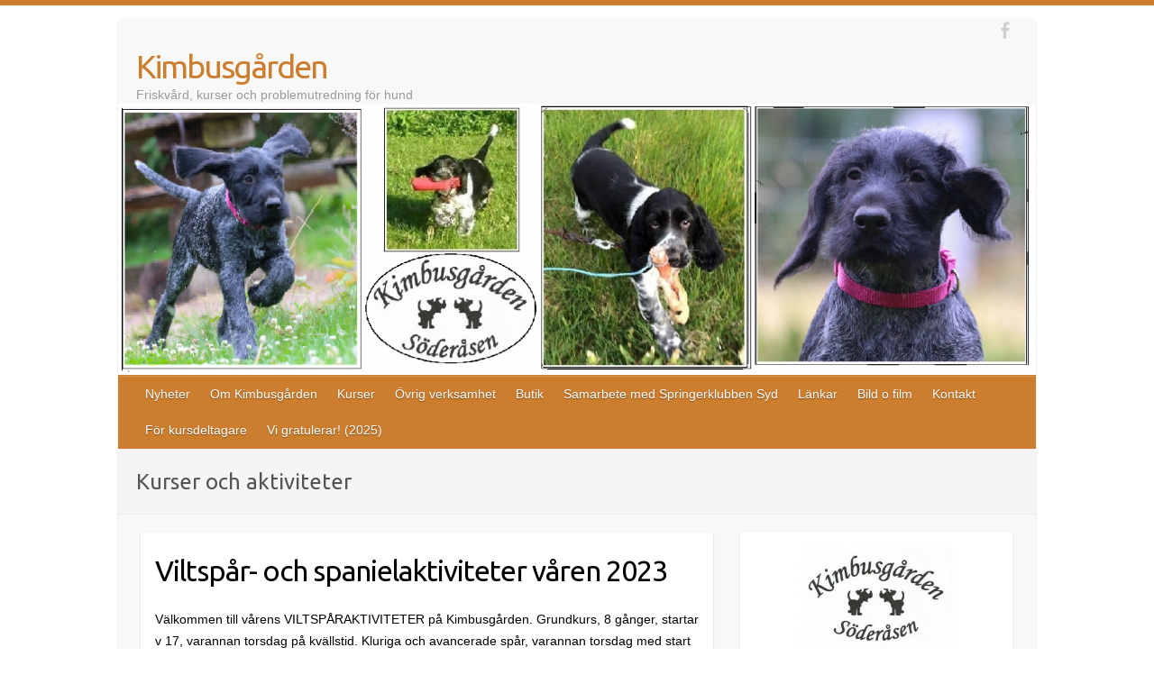

--- FILE ---
content_type: text/html; charset=UTF-8
request_url: https://kimbusgarden.se/category/kurser/
body_size: 12166
content:

<!DOCTYPE html>
<html lang="sv-SE">
<head>

		<link rel="profile" href="http://gmpg.org/xfn/11" />
	<link rel="pingback" href="https://kimbusgarden.se/xmlrpc.php" />
<title>Kurser och aktiviteter &#8211; Kimbusgården</title>
<meta name='robots' content='max-image-preview:large' />
<link rel='dns-prefetch' href='//fonts.googleapis.com' />
<link rel="alternate" type="application/rss+xml" title="Kimbusgården &raquo; Webbflöde" href="https://kimbusgarden.se/feed/" />
<link rel="alternate" type="application/rss+xml" title="Kimbusgården &raquo; Kommentarsflöde" href="https://kimbusgarden.se/comments/feed/" />
<link rel="alternate" type="application/rss+xml" title="Kimbusgården &raquo; Kategoriflöde för Kurser och aktiviteter" href="https://kimbusgarden.se/category/kurser/feed/" />
<meta charset="UTF-8" />
<meta name="viewport" content="width=device-width, initial-scale=1, maximum-scale=1">
<style id='wp-img-auto-sizes-contain-inline-css' type='text/css'>
img:is([sizes=auto i],[sizes^="auto," i]){contain-intrinsic-size:3000px 1500px}
/*# sourceURL=wp-img-auto-sizes-contain-inline-css */
</style>
<style id='wp-emoji-styles-inline-css' type='text/css'>

	img.wp-smiley, img.emoji {
		display: inline !important;
		border: none !important;
		box-shadow: none !important;
		height: 1em !important;
		width: 1em !important;
		margin: 0 0.07em !important;
		vertical-align: -0.1em !important;
		background: none !important;
		padding: 0 !important;
	}
/*# sourceURL=wp-emoji-styles-inline-css */
</style>
<style id='wp-block-library-inline-css' type='text/css'>
:root{--wp-block-synced-color:#7a00df;--wp-block-synced-color--rgb:122,0,223;--wp-bound-block-color:var(--wp-block-synced-color);--wp-editor-canvas-background:#ddd;--wp-admin-theme-color:#007cba;--wp-admin-theme-color--rgb:0,124,186;--wp-admin-theme-color-darker-10:#006ba1;--wp-admin-theme-color-darker-10--rgb:0,107,160.5;--wp-admin-theme-color-darker-20:#005a87;--wp-admin-theme-color-darker-20--rgb:0,90,135;--wp-admin-border-width-focus:2px}@media (min-resolution:192dpi){:root{--wp-admin-border-width-focus:1.5px}}.wp-element-button{cursor:pointer}:root .has-very-light-gray-background-color{background-color:#eee}:root .has-very-dark-gray-background-color{background-color:#313131}:root .has-very-light-gray-color{color:#eee}:root .has-very-dark-gray-color{color:#313131}:root .has-vivid-green-cyan-to-vivid-cyan-blue-gradient-background{background:linear-gradient(135deg,#00d084,#0693e3)}:root .has-purple-crush-gradient-background{background:linear-gradient(135deg,#34e2e4,#4721fb 50%,#ab1dfe)}:root .has-hazy-dawn-gradient-background{background:linear-gradient(135deg,#faaca8,#dad0ec)}:root .has-subdued-olive-gradient-background{background:linear-gradient(135deg,#fafae1,#67a671)}:root .has-atomic-cream-gradient-background{background:linear-gradient(135deg,#fdd79a,#004a59)}:root .has-nightshade-gradient-background{background:linear-gradient(135deg,#330968,#31cdcf)}:root .has-midnight-gradient-background{background:linear-gradient(135deg,#020381,#2874fc)}:root{--wp--preset--font-size--normal:16px;--wp--preset--font-size--huge:42px}.has-regular-font-size{font-size:1em}.has-larger-font-size{font-size:2.625em}.has-normal-font-size{font-size:var(--wp--preset--font-size--normal)}.has-huge-font-size{font-size:var(--wp--preset--font-size--huge)}.has-text-align-center{text-align:center}.has-text-align-left{text-align:left}.has-text-align-right{text-align:right}.has-fit-text{white-space:nowrap!important}#end-resizable-editor-section{display:none}.aligncenter{clear:both}.items-justified-left{justify-content:flex-start}.items-justified-center{justify-content:center}.items-justified-right{justify-content:flex-end}.items-justified-space-between{justify-content:space-between}.screen-reader-text{border:0;clip-path:inset(50%);height:1px;margin:-1px;overflow:hidden;padding:0;position:absolute;width:1px;word-wrap:normal!important}.screen-reader-text:focus{background-color:#ddd;clip-path:none;color:#444;display:block;font-size:1em;height:auto;left:5px;line-height:normal;padding:15px 23px 14px;text-decoration:none;top:5px;width:auto;z-index:100000}html :where(.has-border-color){border-style:solid}html :where([style*=border-top-color]){border-top-style:solid}html :where([style*=border-right-color]){border-right-style:solid}html :where([style*=border-bottom-color]){border-bottom-style:solid}html :where([style*=border-left-color]){border-left-style:solid}html :where([style*=border-width]){border-style:solid}html :where([style*=border-top-width]){border-top-style:solid}html :where([style*=border-right-width]){border-right-style:solid}html :where([style*=border-bottom-width]){border-bottom-style:solid}html :where([style*=border-left-width]){border-left-style:solid}html :where(img[class*=wp-image-]){height:auto;max-width:100%}:where(figure){margin:0 0 1em}html :where(.is-position-sticky){--wp-admin--admin-bar--position-offset:var(--wp-admin--admin-bar--height,0px)}@media screen and (max-width:600px){html :where(.is-position-sticky){--wp-admin--admin-bar--position-offset:0px}}

/*# sourceURL=wp-block-library-inline-css */
</style><style id='wp-block-heading-inline-css' type='text/css'>
h1:where(.wp-block-heading).has-background,h2:where(.wp-block-heading).has-background,h3:where(.wp-block-heading).has-background,h4:where(.wp-block-heading).has-background,h5:where(.wp-block-heading).has-background,h6:where(.wp-block-heading).has-background{padding:1.25em 2.375em}h1.has-text-align-left[style*=writing-mode]:where([style*=vertical-lr]),h1.has-text-align-right[style*=writing-mode]:where([style*=vertical-rl]),h2.has-text-align-left[style*=writing-mode]:where([style*=vertical-lr]),h2.has-text-align-right[style*=writing-mode]:where([style*=vertical-rl]),h3.has-text-align-left[style*=writing-mode]:where([style*=vertical-lr]),h3.has-text-align-right[style*=writing-mode]:where([style*=vertical-rl]),h4.has-text-align-left[style*=writing-mode]:where([style*=vertical-lr]),h4.has-text-align-right[style*=writing-mode]:where([style*=vertical-rl]),h5.has-text-align-left[style*=writing-mode]:where([style*=vertical-lr]),h5.has-text-align-right[style*=writing-mode]:where([style*=vertical-rl]),h6.has-text-align-left[style*=writing-mode]:where([style*=vertical-lr]),h6.has-text-align-right[style*=writing-mode]:where([style*=vertical-rl]){rotate:180deg}
/*# sourceURL=https://kimbusgarden.se/wp-includes/blocks/heading/style.min.css */
</style>
<style id='wp-block-list-inline-css' type='text/css'>
ol,ul{box-sizing:border-box}:root :where(.wp-block-list.has-background){padding:1.25em 2.375em}
/*# sourceURL=https://kimbusgarden.se/wp-includes/blocks/list/style.min.css */
</style>
<style id='wp-block-paragraph-inline-css' type='text/css'>
.is-small-text{font-size:.875em}.is-regular-text{font-size:1em}.is-large-text{font-size:2.25em}.is-larger-text{font-size:3em}.has-drop-cap:not(:focus):first-letter{float:left;font-size:8.4em;font-style:normal;font-weight:100;line-height:.68;margin:.05em .1em 0 0;text-transform:uppercase}body.rtl .has-drop-cap:not(:focus):first-letter{float:none;margin-left:.1em}p.has-drop-cap.has-background{overflow:hidden}:root :where(p.has-background){padding:1.25em 2.375em}:where(p.has-text-color:not(.has-link-color)) a{color:inherit}p.has-text-align-left[style*="writing-mode:vertical-lr"],p.has-text-align-right[style*="writing-mode:vertical-rl"]{rotate:180deg}
/*# sourceURL=https://kimbusgarden.se/wp-includes/blocks/paragraph/style.min.css */
</style>
<style id='global-styles-inline-css' type='text/css'>
:root{--wp--preset--aspect-ratio--square: 1;--wp--preset--aspect-ratio--4-3: 4/3;--wp--preset--aspect-ratio--3-4: 3/4;--wp--preset--aspect-ratio--3-2: 3/2;--wp--preset--aspect-ratio--2-3: 2/3;--wp--preset--aspect-ratio--16-9: 16/9;--wp--preset--aspect-ratio--9-16: 9/16;--wp--preset--color--black: #000000;--wp--preset--color--cyan-bluish-gray: #abb8c3;--wp--preset--color--white: #ffffff;--wp--preset--color--pale-pink: #f78da7;--wp--preset--color--vivid-red: #cf2e2e;--wp--preset--color--luminous-vivid-orange: #ff6900;--wp--preset--color--luminous-vivid-amber: #fcb900;--wp--preset--color--light-green-cyan: #7bdcb5;--wp--preset--color--vivid-green-cyan: #00d084;--wp--preset--color--pale-cyan-blue: #8ed1fc;--wp--preset--color--vivid-cyan-blue: #0693e3;--wp--preset--color--vivid-purple: #9b51e0;--wp--preset--gradient--vivid-cyan-blue-to-vivid-purple: linear-gradient(135deg,rgb(6,147,227) 0%,rgb(155,81,224) 100%);--wp--preset--gradient--light-green-cyan-to-vivid-green-cyan: linear-gradient(135deg,rgb(122,220,180) 0%,rgb(0,208,130) 100%);--wp--preset--gradient--luminous-vivid-amber-to-luminous-vivid-orange: linear-gradient(135deg,rgb(252,185,0) 0%,rgb(255,105,0) 100%);--wp--preset--gradient--luminous-vivid-orange-to-vivid-red: linear-gradient(135deg,rgb(255,105,0) 0%,rgb(207,46,46) 100%);--wp--preset--gradient--very-light-gray-to-cyan-bluish-gray: linear-gradient(135deg,rgb(238,238,238) 0%,rgb(169,184,195) 100%);--wp--preset--gradient--cool-to-warm-spectrum: linear-gradient(135deg,rgb(74,234,220) 0%,rgb(151,120,209) 20%,rgb(207,42,186) 40%,rgb(238,44,130) 60%,rgb(251,105,98) 80%,rgb(254,248,76) 100%);--wp--preset--gradient--blush-light-purple: linear-gradient(135deg,rgb(255,206,236) 0%,rgb(152,150,240) 100%);--wp--preset--gradient--blush-bordeaux: linear-gradient(135deg,rgb(254,205,165) 0%,rgb(254,45,45) 50%,rgb(107,0,62) 100%);--wp--preset--gradient--luminous-dusk: linear-gradient(135deg,rgb(255,203,112) 0%,rgb(199,81,192) 50%,rgb(65,88,208) 100%);--wp--preset--gradient--pale-ocean: linear-gradient(135deg,rgb(255,245,203) 0%,rgb(182,227,212) 50%,rgb(51,167,181) 100%);--wp--preset--gradient--electric-grass: linear-gradient(135deg,rgb(202,248,128) 0%,rgb(113,206,126) 100%);--wp--preset--gradient--midnight: linear-gradient(135deg,rgb(2,3,129) 0%,rgb(40,116,252) 100%);--wp--preset--font-size--small: 13px;--wp--preset--font-size--medium: 20px;--wp--preset--font-size--large: 36px;--wp--preset--font-size--x-large: 42px;--wp--preset--spacing--20: 0.44rem;--wp--preset--spacing--30: 0.67rem;--wp--preset--spacing--40: 1rem;--wp--preset--spacing--50: 1.5rem;--wp--preset--spacing--60: 2.25rem;--wp--preset--spacing--70: 3.38rem;--wp--preset--spacing--80: 5.06rem;--wp--preset--shadow--natural: 6px 6px 9px rgba(0, 0, 0, 0.2);--wp--preset--shadow--deep: 12px 12px 50px rgba(0, 0, 0, 0.4);--wp--preset--shadow--sharp: 6px 6px 0px rgba(0, 0, 0, 0.2);--wp--preset--shadow--outlined: 6px 6px 0px -3px rgb(255, 255, 255), 6px 6px rgb(0, 0, 0);--wp--preset--shadow--crisp: 6px 6px 0px rgb(0, 0, 0);}:where(.is-layout-flex){gap: 0.5em;}:where(.is-layout-grid){gap: 0.5em;}body .is-layout-flex{display: flex;}.is-layout-flex{flex-wrap: wrap;align-items: center;}.is-layout-flex > :is(*, div){margin: 0;}body .is-layout-grid{display: grid;}.is-layout-grid > :is(*, div){margin: 0;}:where(.wp-block-columns.is-layout-flex){gap: 2em;}:where(.wp-block-columns.is-layout-grid){gap: 2em;}:where(.wp-block-post-template.is-layout-flex){gap: 1.25em;}:where(.wp-block-post-template.is-layout-grid){gap: 1.25em;}.has-black-color{color: var(--wp--preset--color--black) !important;}.has-cyan-bluish-gray-color{color: var(--wp--preset--color--cyan-bluish-gray) !important;}.has-white-color{color: var(--wp--preset--color--white) !important;}.has-pale-pink-color{color: var(--wp--preset--color--pale-pink) !important;}.has-vivid-red-color{color: var(--wp--preset--color--vivid-red) !important;}.has-luminous-vivid-orange-color{color: var(--wp--preset--color--luminous-vivid-orange) !important;}.has-luminous-vivid-amber-color{color: var(--wp--preset--color--luminous-vivid-amber) !important;}.has-light-green-cyan-color{color: var(--wp--preset--color--light-green-cyan) !important;}.has-vivid-green-cyan-color{color: var(--wp--preset--color--vivid-green-cyan) !important;}.has-pale-cyan-blue-color{color: var(--wp--preset--color--pale-cyan-blue) !important;}.has-vivid-cyan-blue-color{color: var(--wp--preset--color--vivid-cyan-blue) !important;}.has-vivid-purple-color{color: var(--wp--preset--color--vivid-purple) !important;}.has-black-background-color{background-color: var(--wp--preset--color--black) !important;}.has-cyan-bluish-gray-background-color{background-color: var(--wp--preset--color--cyan-bluish-gray) !important;}.has-white-background-color{background-color: var(--wp--preset--color--white) !important;}.has-pale-pink-background-color{background-color: var(--wp--preset--color--pale-pink) !important;}.has-vivid-red-background-color{background-color: var(--wp--preset--color--vivid-red) !important;}.has-luminous-vivid-orange-background-color{background-color: var(--wp--preset--color--luminous-vivid-orange) !important;}.has-luminous-vivid-amber-background-color{background-color: var(--wp--preset--color--luminous-vivid-amber) !important;}.has-light-green-cyan-background-color{background-color: var(--wp--preset--color--light-green-cyan) !important;}.has-vivid-green-cyan-background-color{background-color: var(--wp--preset--color--vivid-green-cyan) !important;}.has-pale-cyan-blue-background-color{background-color: var(--wp--preset--color--pale-cyan-blue) !important;}.has-vivid-cyan-blue-background-color{background-color: var(--wp--preset--color--vivid-cyan-blue) !important;}.has-vivid-purple-background-color{background-color: var(--wp--preset--color--vivid-purple) !important;}.has-black-border-color{border-color: var(--wp--preset--color--black) !important;}.has-cyan-bluish-gray-border-color{border-color: var(--wp--preset--color--cyan-bluish-gray) !important;}.has-white-border-color{border-color: var(--wp--preset--color--white) !important;}.has-pale-pink-border-color{border-color: var(--wp--preset--color--pale-pink) !important;}.has-vivid-red-border-color{border-color: var(--wp--preset--color--vivid-red) !important;}.has-luminous-vivid-orange-border-color{border-color: var(--wp--preset--color--luminous-vivid-orange) !important;}.has-luminous-vivid-amber-border-color{border-color: var(--wp--preset--color--luminous-vivid-amber) !important;}.has-light-green-cyan-border-color{border-color: var(--wp--preset--color--light-green-cyan) !important;}.has-vivid-green-cyan-border-color{border-color: var(--wp--preset--color--vivid-green-cyan) !important;}.has-pale-cyan-blue-border-color{border-color: var(--wp--preset--color--pale-cyan-blue) !important;}.has-vivid-cyan-blue-border-color{border-color: var(--wp--preset--color--vivid-cyan-blue) !important;}.has-vivid-purple-border-color{border-color: var(--wp--preset--color--vivid-purple) !important;}.has-vivid-cyan-blue-to-vivid-purple-gradient-background{background: var(--wp--preset--gradient--vivid-cyan-blue-to-vivid-purple) !important;}.has-light-green-cyan-to-vivid-green-cyan-gradient-background{background: var(--wp--preset--gradient--light-green-cyan-to-vivid-green-cyan) !important;}.has-luminous-vivid-amber-to-luminous-vivid-orange-gradient-background{background: var(--wp--preset--gradient--luminous-vivid-amber-to-luminous-vivid-orange) !important;}.has-luminous-vivid-orange-to-vivid-red-gradient-background{background: var(--wp--preset--gradient--luminous-vivid-orange-to-vivid-red) !important;}.has-very-light-gray-to-cyan-bluish-gray-gradient-background{background: var(--wp--preset--gradient--very-light-gray-to-cyan-bluish-gray) !important;}.has-cool-to-warm-spectrum-gradient-background{background: var(--wp--preset--gradient--cool-to-warm-spectrum) !important;}.has-blush-light-purple-gradient-background{background: var(--wp--preset--gradient--blush-light-purple) !important;}.has-blush-bordeaux-gradient-background{background: var(--wp--preset--gradient--blush-bordeaux) !important;}.has-luminous-dusk-gradient-background{background: var(--wp--preset--gradient--luminous-dusk) !important;}.has-pale-ocean-gradient-background{background: var(--wp--preset--gradient--pale-ocean) !important;}.has-electric-grass-gradient-background{background: var(--wp--preset--gradient--electric-grass) !important;}.has-midnight-gradient-background{background: var(--wp--preset--gradient--midnight) !important;}.has-small-font-size{font-size: var(--wp--preset--font-size--small) !important;}.has-medium-font-size{font-size: var(--wp--preset--font-size--medium) !important;}.has-large-font-size{font-size: var(--wp--preset--font-size--large) !important;}.has-x-large-font-size{font-size: var(--wp--preset--font-size--x-large) !important;}
/*# sourceURL=global-styles-inline-css */
</style>

<style id='classic-theme-styles-inline-css' type='text/css'>
/*! This file is auto-generated */
.wp-block-button__link{color:#fff;background-color:#32373c;border-radius:9999px;box-shadow:none;text-decoration:none;padding:calc(.667em + 2px) calc(1.333em + 2px);font-size:1.125em}.wp-block-file__button{background:#32373c;color:#fff;text-decoration:none}
/*# sourceURL=/wp-includes/css/classic-themes.min.css */
</style>
<link rel='stylesheet' id='travelify_style-css' href='https://kimbusgarden.se/wp-content/themes/L8_travelify/style.css?ver=6.9' type='text/css' media='all' />
<link rel='stylesheet' id='travelify_google_font_ubuntu-css' href='//fonts.googleapis.com/css?family=Ubuntu&#038;ver=6.9' type='text/css' media='all' />
<link rel='stylesheet' id='heateor_sss_frontend_css-css' href='https://kimbusgarden.se/wp-content/plugins/sassy-social-share/public/css/sassy-social-share-public.css?ver=3.3.79' type='text/css' media='all' />
<style id='heateor_sss_frontend_css-inline-css' type='text/css'>
.heateor_sss_button_instagram span.heateor_sss_svg,a.heateor_sss_instagram span.heateor_sss_svg{background:radial-gradient(circle at 30% 107%,#fdf497 0,#fdf497 5%,#fd5949 45%,#d6249f 60%,#285aeb 90%)}.heateor_sss_horizontal_sharing .heateor_sss_svg,.heateor_sss_standard_follow_icons_container .heateor_sss_svg{color:#fff;border-width:0px;border-style:solid;border-color:transparent}.heateor_sss_horizontal_sharing .heateorSssTCBackground{color:#666}.heateor_sss_horizontal_sharing span.heateor_sss_svg:hover,.heateor_sss_standard_follow_icons_container span.heateor_sss_svg:hover{border-color:transparent;}.heateor_sss_vertical_sharing span.heateor_sss_svg,.heateor_sss_floating_follow_icons_container span.heateor_sss_svg{color:#fff;border-width:0px;border-style:solid;border-color:transparent;}.heateor_sss_vertical_sharing .heateorSssTCBackground{color:#666;}.heateor_sss_vertical_sharing span.heateor_sss_svg:hover,.heateor_sss_floating_follow_icons_container span.heateor_sss_svg:hover{border-color:transparent;}div.heateor_sss_sharing_title{text-align:center}div.heateor_sss_sharing_ul{width:100%;text-align:center;}div.heateor_sss_horizontal_sharing div.heateor_sss_sharing_ul a{float:none!important;display:inline-block;}
/*# sourceURL=heateor_sss_frontend_css-inline-css */
</style>
<script type="text/javascript" src="https://kimbusgarden.se/wp-includes/js/jquery/jquery.min.js?ver=3.7.1" id="jquery-core-js"></script>
<script type="text/javascript" src="https://kimbusgarden.se/wp-includes/js/jquery/jquery-migrate.min.js?ver=3.4.1" id="jquery-migrate-js"></script>
<script type="text/javascript" src="https://kimbusgarden.se/wp-content/themes/travelify/library/js/functions.min.js?ver=6.9" id="travelify_functions-js"></script>
<link rel="https://api.w.org/" href="https://kimbusgarden.se/wp-json/" /><link rel="alternate" title="JSON" type="application/json" href="https://kimbusgarden.se/wp-json/wp/v2/categories/7" /><link rel="EditURI" type="application/rsd+xml" title="RSD" href="https://kimbusgarden.se/xmlrpc.php?rsd" />
<meta name="generator" content="WordPress 6.9" />
    <style type="text/css">
        a { color: #b74300; }
        #site-title a { color: #cc7d2e; }
        #site-title a:hover, #site-title a:focus  { color: #91441e; }
        .wrapper { background: #F8F8F8; }
        .social-icons ul li a { color: #D0D0D0; }
		#main-nav a,
		#main-nav a:hover,
		#main-nav a:focus,
		#main-nav ul li.current-menu-item a,
		#main-nav ul li.current_page_ancestor a,
		#main-nav ul li.current-menu-ancestor a,
		#main-nav ul li.current_page_item a,
		#main-nav ul li:hover > a,
		#main-nav ul li:focus-within > a { color: #FFF; }
        .widget, article { background: #FFF; }
        .entry-title, .entry-title a, .entry-title a:focus, h1, h2, h3, h4, h5, h6, .widget-title  { color: #000000; }
		a:focus,
		a:active,
		a:hover,
		.tags a:hover,
		.tags a:focus,
		.custom-gallery-title a,
		.widget-title a,
		#content ul a:hover,
		#content ul a:focus,
		#content ol a:hover,
		#content ol a:focus,
		.widget ul li a:hover,
		.widget ul li a:focus,
		.entry-title a:hover,
		.entry-title a:focus,
		.entry-meta a:hover,
		.entry-meta a:focus,
		#site-generator .copyright a:hover,
		#site-generator .copyright a:focus { color: #631300; }
        #main-nav { background: #cc7d2e; border-color: #cc7d2e; }
        #main-nav ul li ul, body { border-color: #cc7d2e; }
		#main-nav a:hover,
		#main-nav a:focus,
		#main-nav ul li.current-menu-item a,
		#main-nav ul li.current_page_ancestor a,
		#main-nav ul li.current-menu-ancestor a,
		#main-nav ul li.current_page_item a,
		#main-nav ul li:hover > a,
		#main-nav ul li:focus-within > a,
		#main-nav li:hover > a,
		#main-nav li:focus-within > a,
		#main-nav ul ul :hover > a,
		#main-nav ul ul :focus-within > a,
		#main-nav a:focus { background: #cc7d2e; }
		#main-nav ul li ul li a:hover,
		#main-nav ul li ul li a:focus,
		#main-nav ul li ul li:hover > a,
		#main-nav ul li ul li:focus-within > a,
		#main-nav ul li.current-menu-item ul li a:hover
		#main-nav ul li.current-menu-item ul li a:focus { color: #cc7d2e; }
        .entry-content { color: #000000; }
		input[type="reset"],
		input[type="button"],
		input[type="submit"],
		.entry-meta-bar .readmore,
		#controllers a:hover,
		#controllers a.active,
		.pagination span,
		.pagination a:hover span,
		.pagination a:focus span,
		.wp-pagenavi .current,
		.wp-pagenavi a:hover,
		.wp-pagenavi a:focus {
            background: #cc7d2e;
            border-color: #cc7d2e !important;
        }
		::selection,
		.back-to-top:focus-within a { background: #cc7d2e; }
        blockquote { border-color: #cc7d2e; }
		#controllers a:hover,
		#controllers a.active { color: #cc7d2e; }
		input[type="reset"]:hover,
		input[type="reset"]:focus,
		input[type="button"]:hover,
		input[type="button"]:focus,
		input[type="submit"]:hover,
		input[type="submit"]:focus,
		input[type="reset"]:active,
		input[type="button"]:active,
		input[type="submit"]:active,
		.entry-meta-bar .readmore:hover,
		.entry-meta-bar .readmore:focus,
		.entry-meta-bar .readmore:active,
		ul.default-wp-page li a:hover,
		ul.default-wp-page li a:focus,
		ul.default-wp-page li a:active {
            background: #cc7d2e;
            border-color: #cc7d2e;
        }
    </style>
    <style type="text/css" id="custom-background-css">
body.custom-background { background-color: #ffffff; }
</style>
	<link rel="icon" href="https://kimbusgarden.se/wp-content/uploads/2020/11/cropped-Kimbusgarden-logga-original-32x32.jpg" sizes="32x32" />
<link rel="icon" href="https://kimbusgarden.se/wp-content/uploads/2020/11/cropped-Kimbusgarden-logga-original-192x192.jpg" sizes="192x192" />
<link rel="apple-touch-icon" href="https://kimbusgarden.se/wp-content/uploads/2020/11/cropped-Kimbusgarden-logga-original-180x180.jpg" />
<meta name="msapplication-TileImage" content="https://kimbusgarden.se/wp-content/uploads/2020/11/cropped-Kimbusgarden-logga-original-270x270.jpg" />

</head>

<body class="archive category category-kurser category-7 custom-background wp-theme-travelify wp-child-theme-L8_travelify ">
			<a class="skip-link screen-reader-text" href="#content">Hoppa till innehåll</a>

	<div class="wrapper">
				<header id="branding" >
				
	<div class="container clearfix">
		<div class="hgroup-wrap clearfix">
					<section class="hgroup-right">
						
			<div class="social-icons clearfix">
				<ul><li class="facebook"><a href="https://www.facebook.com/KimbusgardenHund" title="Kimbusgården på Facebook" target="_blank"></a></li>
			</ul>
			</div><!-- .social-icons -->					</section><!-- .hgroup-right -->
				<hgroup id="site-logo" class="clearfix">
												<h1 id="site-title">
								<a href="https://kimbusgarden.se/" title="Kimbusgården" rel="home">
									Kimbusgården								</a>
							</h1>
							<h2 id="site-description">Friskvård, kurser och problemutredning för hund</h2>
						
				</hgroup><!-- #site-logo -->

		</div><!-- .hgroup-wrap -->
	</div><!-- .container -->
					<img src="https://kimbusgarden.se/wp-content/uploads/2019/08/cropped-Ny-huvudbild.png" class="header-image" width="1500" height="444" alt="Kimbusgården">
				<nav id="main-nav" class="clearfix">
					<div class="container clearfix"><ul class="root"><li id="menu-item-1403" class="menu-item menu-item-type-post_type menu-item-object-page current_page_parent menu-item-1403"><a href="https://kimbusgarden.se/bloggen/">Nyheter</a></li>
<li id="menu-item-640" class="menu-item menu-item-type-post_type menu-item-object-page menu-item-home menu-item-640"><a href="https://kimbusgarden.se/om-kimbusgarden-2/">Om Kimbusgården</a></li>
<li id="menu-item-431" class="menu-item menu-item-type-post_type menu-item-object-page menu-item-has-children menu-item-431"><a href="https://kimbusgarden.se/kurser/">Kurser</a>
<ul class="sub-menu">
	<li id="menu-item-681" class="menu-item menu-item-type-post_type menu-item-object-page menu-item-681"><a href="https://kimbusgarden.se/viltspar-2/">Viltspår</a></li>
	<li id="menu-item-721" class="menu-item menu-item-type-post_type menu-item-object-page menu-item-721"><a href="https://kimbusgarden.se/jaktlydnad/">Jaktlydnad</a></li>
	<li id="menu-item-990" class="menu-item menu-item-type-post_type menu-item-object-page menu-item-990"><a href="https://kimbusgarden.se/valpkurs/">Valpkurs</a></li>
</ul>
</li>
<li id="menu-item-822" class="menu-item menu-item-type-post_type menu-item-object-page menu-item-has-children menu-item-822"><a href="https://kimbusgarden.se/ovrig-verksamhet/">Övrig verksamhet</a>
<ul class="sub-menu">
	<li id="menu-item-825" class="menu-item menu-item-type-post_type menu-item-object-page menu-item-825"><a href="https://kimbusgarden.se/friskvard/">Friskvård</a></li>
	<li id="menu-item-828" class="menu-item menu-item-type-post_type menu-item-object-page menu-item-828"><a href="https://kimbusgarden.se/seniorverksamhet/">Seniorverksamhet</a></li>
	<li id="menu-item-831" class="menu-item menu-item-type-post_type menu-item-object-page menu-item-831"><a href="https://kimbusgarden.se/promenader/">Promenader</a></li>
	<li id="menu-item-841" class="menu-item menu-item-type-post_type menu-item-object-page menu-item-841"><a href="https://kimbusgarden.se/problemhund/">Problemhund</a></li>
	<li id="menu-item-978" class="menu-item menu-item-type-post_type menu-item-object-page menu-item-978"><a href="https://kimbusgarden.se/833-2/">Temadagar</a></li>
	<li id="menu-item-1560" class="menu-item menu-item-type-post_type menu-item-object-page menu-item-1560"><a href="https://kimbusgarden.se/mastarnas-mastare/">Mästarnas mästare</a></li>
</ul>
</li>
<li id="menu-item-2047" class="menu-item menu-item-type-post_type menu-item-object-page menu-item-has-children menu-item-2047"><a href="https://kimbusgarden.se/butik/">Butik</a>
<ul class="sub-menu">
	<li id="menu-item-2090" class="menu-item menu-item-type-post_type menu-item-object-page menu-item-2090"><a href="https://kimbusgarden.se/hundfoder/">Hundfoder</a></li>
	<li id="menu-item-2087" class="menu-item menu-item-type-post_type menu-item-object-page menu-item-2087"><a href="https://kimbusgarden.se/hundgodis-och-tugg/">Hundgodis och -tugg</a></li>
	<li id="menu-item-2145" class="menu-item menu-item-type-post_type menu-item-object-page menu-item-2145"><a href="https://kimbusgarden.se/hudvard-2/">Hud och päls</a></li>
	<li id="menu-item-2211" class="menu-item menu-item-type-post_type menu-item-object-page menu-item-2211"><a href="https://kimbusgarden.se/utrustning-4/">Utrustning</a></li>
</ul>
</li>
<li id="menu-item-1059" class="menu-item menu-item-type-post_type menu-item-object-page menu-item-has-children menu-item-1059"><a href="https://kimbusgarden.se/samarbete-med-springerklubben-syd/">Samarbete med Springerklubben Syd</a>
<ul class="sub-menu">
	<li id="menu-item-1074" class="menu-item menu-item-type-post_type menu-item-object-page menu-item-1074"><a href="https://kimbusgarden.se/valpkurs-2/">Valpkurs</a></li>
	<li id="menu-item-1020" class="menu-item menu-item-type-post_type menu-item-object-page menu-item-1020"><a href="https://kimbusgarden.se/traning-infor-springersyd-km/">Klubbmästerskap</a></li>
</ul>
</li>
<li id="menu-item-1780" class="menu-item menu-item-type-post_type menu-item-object-page menu-item-has-children menu-item-1780"><a href="https://kimbusgarden.se/lankar-2/">Länkar</a>
<ul class="sub-menu">
	<li id="menu-item-1782" class="menu-item menu-item-type-post_type menu-item-object-page menu-item-1782"><a href="https://kimbusgarden.se/artiklar/">Artiklar</a></li>
	<li id="menu-item-565" class="menu-item menu-item-type-post_type menu-item-object-page menu-item-565"><a href="https://kimbusgarden.se/lankar-och-boktips/">Länkar och boktips</a></li>
</ul>
</li>
<li id="menu-item-677" class="menu-item menu-item-type-post_type menu-item-object-page menu-item-has-children menu-item-677"><a href="https://kimbusgarden.se/bildgalleri/">Bild o film</a>
<ul class="sub-menu">
	<li id="menu-item-1411" class="menu-item menu-item-type-post_type menu-item-object-page menu-item-1411"><a href="https://kimbusgarden.se/blacky-och-sorty/">Blacky och Sorty</a></li>
	<li id="menu-item-1093" class="menu-item menu-item-type-post_type menu-item-object-page menu-item-1093"><a href="https://kimbusgarden.se/filmer/">Filmer</a></li>
	<li id="menu-item-1054" class="menu-item menu-item-type-post_type menu-item-object-page menu-item-1054"><a href="https://kimbusgarden.se/hundar-och-manniskor/">Vår verksamhet i bild</a></li>
</ul>
</li>
<li id="menu-item-412" class="menu-item menu-item-type-post_type menu-item-object-page menu-item-412"><a href="https://kimbusgarden.se/kontakt/">Kontakt</a></li>
<li id="menu-item-1369" class="menu-item menu-item-type-post_type menu-item-object-page menu-item-has-children menu-item-1369"><a href="https://kimbusgarden.se/for-kursdeltagare/">För kursdeltagare</a>
<ul class="sub-menu">
	<li id="menu-item-1707" class="menu-item menu-item-type-post_type menu-item-object-page menu-item-1707"><a href="https://kimbusgarden.se/regler/">Tävlingsregler</a></li>
</ul>
</li>
<li id="menu-item-2430" class="menu-item menu-item-type-post_type menu-item-object-page menu-item-has-children menu-item-2430"><a href="https://kimbusgarden.se/vi-gratulerar-2025/">Vi gratulerar! (2025)</a>
<ul class="sub-menu">
	<li id="menu-item-2350" class="menu-item menu-item-type-post_type menu-item-object-page menu-item-2350"><a href="https://kimbusgarden.se/vi-gratulerar-2024/">Vi gratulerar! (2024)</a></li>
	<li id="menu-item-2288" class="menu-item menu-item-type-post_type menu-item-object-page menu-item-2288"><a href="https://kimbusgarden.se/vi-gratulerar-2023/">Vi gratulerar (2023)</a></li>
	<li id="menu-item-2008" class="menu-item menu-item-type-post_type menu-item-object-page menu-item-2008"><a href="https://kimbusgarden.se/vi-gratulerar-2022-2/">Vi gratulerar! (2022)</a></li>
	<li id="menu-item-1929" class="menu-item menu-item-type-post_type menu-item-object-page menu-item-1929"><a href="https://kimbusgarden.se/vi-gratulerar-2021/">Vi gratulerar! (2021)</a></li>
	<li id="menu-item-1690" class="menu-item menu-item-type-post_type menu-item-object-page menu-item-1690"><a href="https://kimbusgarden.se/vi-gratulerar-2020/">Vi gratulerar! (2020)</a></li>
	<li id="menu-item-864" class="menu-item menu-item-type-post_type menu-item-object-page menu-item-864"><a href="https://kimbusgarden.se/vi-gratulerar/">Vi gratulerar! (2019)</a></li>
</ul>
</li>
</ul></div><!-- .container -->
					</nav><!-- #main-nav -->					<div class="page-title-wrap">
	    		<div class="container clearfix">
	    							   <h3 class="page-title">Kurser och aktiviteter</h3><!-- .page-title -->
				</div>
	    	</div>
	   		</header>
		
				<div id="main" class="container clearfix">

<div id="container">
	

<div id="primary" class="no-margin-left">
   <div id="content">	<section id="post-2302" class="post-2302 post type-post status-publish format-standard hentry category-kurser">
		<article>

			
  			
  			
						<header class="entry-header">
    			<h2 class="entry-title">
    				<a href="https://kimbusgarden.se/viltspar-och-spanielaktiviteter-varen-2023/" title="Viltspår- och spanielaktiviteter våren 2023">Viltspår- och spanielaktiviteter våren 2023</a>
    			</h2><!-- .entry-title -->
  			</header>

  			<div class="entry-content clearfix">
    			<p>Välkommen till vårens VILTSPÅRAKTIVITETER på Kimbusgården. Grundkurs, 8 gånger, startar v 17, varannan torsdag på kvällstid. Kluriga och avancerade spår, varannan torsdag med start v 18, betala/gång. Introduktionshelg 22-23 april, två heldagar. Öppenklasshelg 1-2 april och 3-4 juni, separata helger.&hellip; </p>
  			</div>

  			
  			
  			<div class="entry-meta-bar clearfix">
    			<div class="entry-meta">
	    				<span class="byline"> <span class="author vcard"><a class="url fn n" href="https://kimbusgarden.se/author/anita/">Anita Juhlin</a></span></span><span class="posted-on"><a href="https://kimbusgarden.se/viltspar-och-spanielaktiviteter-varen-2023/" rel="bookmark"><time class="entry-date published" datetime="2023-03-21T14:00:41+01:00">21 mars, 2023</time><time class="updated" datetime="2023-03-21T14:32:57+01:00">21 mars, 2023</time></a></span>	    					             		<span class="category"><a href="https://kimbusgarden.se/category/kurser/" rel="category tag">Kurser och aktiviteter</a></span>
	             		    				    			</div><!-- .entry-meta -->
    			Viltspår- och spanielaktiviteter våren 2023<a class="readmore" href="https://kimbusgarden.se/viltspar-och-spanielaktiviteter-varen-2023/" title="">Läs mer</a>    		</div>

    		
		</article>
	</section>
	<section id="post-2258" class="post-2258 post type-post status-publish format-standard hentry category-kurser category-okategoriserade">
		<article>

			
  			
  			
						<header class="entry-header">
    			<h2 class="entry-title">
    				<a href="https://kimbusgarden.se/testa-viltspar-10-september/" title="Testa viltspår 10 september">Testa viltspår 10 september</a>
    			</h2><!-- .entry-title -->
  			</header>

  			<div class="entry-content clearfix">
    			<p>Sugen på att göra som taxen Yla? Testa viltspår! För att alla ska få möjligheten bjuder vi på ett provspår lördagen 10/9 kl10:00. Då får du också information om kurser och spårprov m.m. Vi bjuder på fika. Vi vill ha&hellip; </p>
  			</div>

  			
  			
  			<div class="entry-meta-bar clearfix">
    			<div class="entry-meta">
	    				<span class="byline"> <span class="author vcard"><a class="url fn n" href="https://kimbusgarden.se/author/anita/">Anita Juhlin</a></span></span><span class="posted-on"><a href="https://kimbusgarden.se/testa-viltspar-10-september/" rel="bookmark"><time class="entry-date published" datetime="2022-08-21T23:07:57+02:00">21 augusti, 2022</time><time class="updated" datetime="2022-08-21T23:07:58+02:00">21 augusti, 2022</time></a></span>	    					             		<span class="category"><a href="https://kimbusgarden.se/category/kurser/" rel="category tag">Kurser och aktiviteter</a>, <a href="https://kimbusgarden.se/category/okategoriserade/" rel="category tag">Okategoriserade</a></span>
	             		    				    			</div><!-- .entry-meta -->
    			Testa viltspår 10 september<a class="readmore" href="https://kimbusgarden.se/testa-viltspar-10-september/" title="">Läs mer</a>    		</div>

    		
		</article>
	</section>
	<section id="post-2244" class="post-2244 post type-post status-publish format-standard hentry category-butik category-kurser">
		<article>

			
  			
  			
						<header class="entry-header">
    			<h2 class="entry-title">
    				<a href="https://kimbusgarden.se/morkerspar-och-annat/" title="Mörkerspår och annat…">Mörkerspår och annat…</a>
    			</h2><!-- .entry-title -->
  			</header>

  			<div class="entry-content clearfix">
    			<p>Kvällarna börjar bli mörkare och därför tänkte vi ge oss ut och ha MÖRKERSPÅR. Jättespännande!! Fredag 12 augusti ses vi kl. 20.00 för spårläggning. Inga långa spår, bara så hundarna får testa hur det känns att spåra i ficklampssken. Efter&hellip; </p>
  			</div>

  			
  			
  			<div class="entry-meta-bar clearfix">
    			<div class="entry-meta">
	    				<span class="byline"> <span class="author vcard"><a class="url fn n" href="https://kimbusgarden.se/author/anita/">Anita Juhlin</a></span></span><span class="posted-on"><a href="https://kimbusgarden.se/morkerspar-och-annat/" rel="bookmark"><time class="entry-date published" datetime="2022-08-08T14:26:38+02:00">8 augusti, 2022</time><time class="updated" datetime="2022-08-08T14:37:08+02:00">8 augusti, 2022</time></a></span>	    					             		<span class="category"><a href="https://kimbusgarden.se/category/butik/" rel="category tag">Butik</a>, <a href="https://kimbusgarden.se/category/kurser/" rel="category tag">Kurser och aktiviteter</a></span>
	             		    				    			</div><!-- .entry-meta -->
    			Mörkerspår och annat…<a class="readmore" href="https://kimbusgarden.se/morkerspar-och-annat/" title="">Läs mer</a>    		</div>

    		
		</article>
	</section>
	<section id="post-2022" class="post-2022 post type-post status-publish format-standard hentry category-kurser">
		<article>

			
  			
  			
						<header class="entry-header">
    			<h2 class="entry-title">
    				<a href="https://kimbusgarden.se/viltspar-sommaren-2022/" title="Viltspår sommaren 2022">Viltspår sommaren 2022</a>
    			</h2><!-- .entry-title -->
  			</header>

  			<div class="entry-content clearfix">
    			<p>Välkomna till viltspårträning sommaren 2022! Öppenklasshelg: passar både dig som precis gjort ditt anlagsprov och vill fortsätta till öppenklass och dig som funderar på att starta på öppenklassprov. Ange vilken grupp du vill tillhöra. Tid: 9-10/7 och 6-7/8&nbsp;&nbsp; Kostnad: 1500&hellip; </p>
  			</div>

  			
  			
  			<div class="entry-meta-bar clearfix">
    			<div class="entry-meta">
	    				<span class="byline"> <span class="author vcard"><a class="url fn n" href="https://kimbusgarden.se/author/anita/">Anita Juhlin</a></span></span><span class="posted-on"><a href="https://kimbusgarden.se/viltspar-sommaren-2022/" rel="bookmark"><time class="entry-date published" datetime="2022-06-22T15:22:49+02:00">22 juni, 2022</time><time class="updated" datetime="2022-07-08T15:43:12+02:00">8 juli, 2022</time></a></span>	    					             		<span class="category"><a href="https://kimbusgarden.se/category/kurser/" rel="category tag">Kurser och aktiviteter</a></span>
	             		    				    			</div><!-- .entry-meta -->
    			Viltspår sommaren 2022<a class="readmore" href="https://kimbusgarden.se/viltspar-sommaren-2022/" title="">Läs mer</a>    		</div>

    		
		</article>
	</section>
	<section id="post-1993" class="post-1993 post type-post status-publish format-standard hentry category-kurser">
		<article>

			
  			
  			
						<header class="entry-header">
    			<h2 class="entry-title">
    				<a href="https://kimbusgarden.se/spokpromenad-6-nov-2021/" title="Spökpromenad 6 nov 2021">Spökpromenad 6 nov 2021</a>
    			</h2><!-- .entry-title -->
  			</header>

  			<div class="entry-content clearfix">
    			  			</div>

  			
  			
  			<div class="entry-meta-bar clearfix">
    			<div class="entry-meta">
	    				<span class="byline"> <span class="author vcard"><a class="url fn n" href="https://kimbusgarden.se/author/anita/">Anita Juhlin</a></span></span><span class="posted-on"><a href="https://kimbusgarden.se/spokpromenad-6-nov-2021/" rel="bookmark"><time class="entry-date published" datetime="2021-10-22T17:47:16+02:00">22 oktober, 2021</time><time class="updated" datetime="2021-10-22T17:47:58+02:00">22 oktober, 2021</time></a></span>	    					             		<span class="category"><a href="https://kimbusgarden.se/category/kurser/" rel="category tag">Kurser och aktiviteter</a></span>
	             		    				    			</div><!-- .entry-meta -->
    			Spökpromenad 6 nov 2021<a class="readmore" href="https://kimbusgarden.se/spokpromenad-6-nov-2021/" title="">Läs mer</a>    		</div>

    		
		</article>
	</section>
	<section id="post-1923" class="post-1923 post type-post status-publish format-standard hentry category-kurser">
		<article>

			
  			
  			
						<header class="entry-header">
    			<h2 class="entry-title">
    				<a href="https://kimbusgarden.se/jakttraning-spaniel-varen-2021/" title="Jaktträning, spaniel våren 2021">Jaktträning, spaniel våren 2021</a>
    			</h2><!-- .entry-title -->
  			</header>

  			<div class="entry-content clearfix">
    			<p>Grundkurs: 8 gånger, varannan tisdag med start 13 april kl.18.00. Kostnad: 2000kr. Passar det inte just nu kan du lämna intresseanmälan för kommande kursstarter. Skicka ett mail till kurs@kimbusgarden.se, (OBS ny e-postadress för kurserna), med kontaktuppgifter, uppgifter om hunden samt&hellip; </p>
  			</div>

  			
  			
  			<div class="entry-meta-bar clearfix">
    			<div class="entry-meta">
	    				<span class="byline"> <span class="author vcard"><a class="url fn n" href="https://kimbusgarden.se/author/anita/">Anita Juhlin</a></span></span><span class="posted-on"><a href="https://kimbusgarden.se/jakttraning-spaniel-varen-2021/" rel="bookmark"><time class="entry-date published" datetime="2021-03-19T16:09:00+01:00">19 mars, 2021</time><time class="updated" datetime="2021-03-19T15:14:08+01:00">19 mars, 2021</time></a></span>	    					             		<span class="category"><a href="https://kimbusgarden.se/category/kurser/" rel="category tag">Kurser och aktiviteter</a></span>
	             		    				    			</div><!-- .entry-meta -->
    			Jaktträning, spaniel våren 2021<a class="readmore" href="https://kimbusgarden.se/jakttraning-spaniel-varen-2021/" title="">Läs mer</a>    		</div>

    		
		</article>
	</section>
	<section id="post-1920" class="post-1920 post type-post status-publish format-standard hentry category-kurser">
		<article>

			
  			
  			
						<header class="entry-header">
    			<h2 class="entry-title">
    				<a href="https://kimbusgarden.se/viltspar-varen-2021-2/" title="Viltspår våren 2021">Viltspår våren 2021</a>
    			</h2><!-- .entry-title -->
  			</header>

  			<div class="entry-content clearfix">
    			<p>Grundkurs: 8 gånger, onsdagar varje vecka med start 7 april kl.18.00. Kostnad: 2800kr. Öppenklass: 3 gånger. Vi går igenom och tränar startruta, återgång och helt spår. Efter kursen finns möjlighet till träning av spår som ligger över natten. Kostnad: 1050kr.&hellip; </p>
  			</div>

  			
  			
  			<div class="entry-meta-bar clearfix">
    			<div class="entry-meta">
	    				<span class="byline"> <span class="author vcard"><a class="url fn n" href="https://kimbusgarden.se/author/anita/">Anita Juhlin</a></span></span><span class="posted-on"><a href="https://kimbusgarden.se/viltspar-varen-2021-2/" rel="bookmark"><time class="entry-date published" datetime="2021-03-19T16:00:00+01:00">19 mars, 2021</time><time class="updated" datetime="2021-03-19T15:09:02+01:00">19 mars, 2021</time></a></span>	    					             		<span class="category"><a href="https://kimbusgarden.se/category/kurser/" rel="category tag">Kurser och aktiviteter</a></span>
	             		    				    			</div><!-- .entry-meta -->
    			Viltspår våren 2021<a class="readmore" href="https://kimbusgarden.se/viltspar-varen-2021-2/" title="">Läs mer</a>    		</div>

    		
		</article>
	</section>
	<section id="post-1914" class="post-1914 post type-post status-publish format-standard hentry category-kurser">
		<article>

			
  			
  			
						<header class="entry-header">
    			<h2 class="entry-title">
    				<a href="https://kimbusgarden.se/kursstart-13-3-jaktlydnad/" title="Kursstart 13/3: jaktlydnad!">Kursstart 13/3: jaktlydnad!</a>
    			</h2><!-- .entry-title -->
  			</header>

  			<div class="entry-content clearfix">
    			<p>Varför ska man jaktträna sin spaniel? Främst för att det är en träning som hunden upplever som naturlig och som gör den nöjd och tillfreds med sig själv. Att den sedan också får en bra vardagslydnad och kan gå lös&hellip; </p>
  			</div>

  			
  			
  			<div class="entry-meta-bar clearfix">
    			<div class="entry-meta">
	    				<span class="byline"> <span class="author vcard"><a class="url fn n" href="https://kimbusgarden.se/author/anita/">Anita Juhlin</a></span></span><span class="posted-on"><a href="https://kimbusgarden.se/kursstart-13-3-jaktlydnad/" rel="bookmark"><time class="entry-date published" datetime="2021-02-02T10:17:38+01:00">2 februari, 2021</time><time class="updated" datetime="2021-02-02T10:18:38+01:00">2 februari, 2021</time></a></span>	    					             		<span class="category"><a href="https://kimbusgarden.se/category/kurser/" rel="category tag">Kurser och aktiviteter</a></span>
	             		    				    			</div><!-- .entry-meta -->
    			Kursstart 13/3: jaktlydnad!<a class="readmore" href="https://kimbusgarden.se/kursstart-13-3-jaktlydnad/" title="">Läs mer</a>    		</div>

    		
		</article>
	</section>
	<section id="post-1910" class="post-1910 post type-post status-publish format-standard hentry category-kurser">
		<article>

			
  			
  			
						<header class="entry-header">
    			<h2 class="entry-title">
    				<a href="https://kimbusgarden.se/kursstart-till-helgen/" title="Kursstart till helgen!">Kursstart till helgen!</a>
    			</h2><!-- .entry-title -->
  			</header>

  			<div class="entry-content clearfix">
    			<p>Visst går det att spåra även om det är snö särskilt om man är van spårhund! En fantastisk söndag fm med sol och några duktiga öppenklasshundar. På em var det dags för valpkurs och då blev det värre med snö&hellip; </p>
  			</div>

  			
  			
  			<div class="entry-meta-bar clearfix">
    			<div class="entry-meta">
	    				<span class="byline"> <span class="author vcard"><a class="url fn n" href="https://kimbusgarden.se/author/anita/">Anita Juhlin</a></span></span><span class="posted-on"><a href="https://kimbusgarden.se/kursstart-till-helgen/" rel="bookmark"><time class="entry-date published" datetime="2021-01-12T23:28:54+01:00">12 januari, 2021</time><time class="updated" datetime="2021-01-12T23:30:25+01:00">12 januari, 2021</time></a></span>	    					             		<span class="category"><a href="https://kimbusgarden.se/category/kurser/" rel="category tag">Kurser och aktiviteter</a></span>
	             		    				    			</div><!-- .entry-meta -->
    			Kursstart till helgen!<a class="readmore" href="https://kimbusgarden.se/kursstart-till-helgen/" title="">Läs mer</a>    		</div>

    		
		</article>
	</section>
	<section id="post-1905" class="post-1905 post type-post status-publish format-standard hentry category-kurser category-yla">
		<article>

			
  			
  			
						<header class="entry-header">
    			<h2 class="entry-title">
    				<a href="https://kimbusgarden.se/nya-utmaningar-2021/" title="Nya utmaningar 2021!">Nya utmaningar 2021!</a>
    			</h2><!-- .entry-title -->
  			</header>

  			<div class="entry-content clearfix">
    			  			</div>

  			
  			
  			<div class="entry-meta-bar clearfix">
    			<div class="entry-meta">
	    				<span class="byline"> <span class="author vcard"><a class="url fn n" href="https://kimbusgarden.se/author/anita/">Anita Juhlin</a></span></span><span class="posted-on"><a href="https://kimbusgarden.se/nya-utmaningar-2021/" rel="bookmark"><time class="entry-date published" datetime="2021-01-02T00:02:32+01:00">2 januari, 2021</time><time class="updated" datetime="2021-01-02T00:09:08+01:00">2 januari, 2021</time></a></span>	    					             		<span class="category"><a href="https://kimbusgarden.se/category/kurser/" rel="category tag">Kurser och aktiviteter</a>, <a href="https://kimbusgarden.se/category/yla/" rel="category tag">Yla</a></span>
	             		    				    			</div><!-- .entry-meta -->
    			Nya utmaningar 2021!<a class="readmore" href="https://kimbusgarden.se/nya-utmaningar-2021/" title="">Läs mer</a>    		</div>

    		
		</article>
	</section>
			<ul class="default-wp-page clearfix">
				<li class="previous"><a href="https://kimbusgarden.se/category/kurser/page/2/" >&laquo; Föregående</a></li>
				<li class="next"></li>
			</ul>
			</div><!-- #content --></div><!-- #primary -->


<div id="secondary">
	

<aside id="text-4" class="widget widget_text">			<div class="textwidget"><p><strong><a href="http://kimbusgarden.se/wp-content/uploads/2018/10/Kimbusgården-logga-för-websida.jpg"><img loading="lazy" decoding="async" class="wp-image-667 aligncenter" src="http://kimbusgarden.se/wp-content/uploads/2018/10/Kimbusgården-logga-för-websida-300x208.jpg" alt="" width="170" height="118" srcset="https://kimbusgarden.se/wp-content/uploads/2018/10/Kimbusgården-logga-för-websida-300x208.jpg 300w, https://kimbusgarden.se/wp-content/uploads/2018/10/Kimbusgården-logga-för-websida.jpg 448w" sizes="auto, (max-width: 170px) 100vw, 170px" /></a></strong></p>
<p>&nbsp;</p>
<p>Helen Eriksson</p>
<p>Mobil: 070 – 350 90 63</p>
<p>Kursanmälan samt frågor angående kurs: <a href="mailto:kurs@kimbusgarden.se">kurs@kimbusgarden.se</a></p>
<p>&nbsp;</p>
<p>&nbsp;</p>
<p><!-- x-tinymce/html --><!-- x-tinymce/html --></p>
</div>
		</aside><aside id="text-5" class="widget widget_text"><h3 class="widget-title">Anmälan och betalning</h3>			<div class="textwidget"><p>När du anmält dig till en kurs får du ett mail med info och sista betalningsdag. Du måste betala senast denna dag för att vara säker på din plats. Efter denna dag återbetalas kursavgiften endast mot uppvisande av veterinär-/läkarintyg.</p>
<p>Enstaka träningstillfällen betalas via bankgiro före träningstillfället eller via swish på plats.</p>
<p>Kimbusgården: BG 482-3316</p>
</div>
		</aside>
</div><!-- #secondary --></div><!-- #container -->


	   </div><!-- #main -->

	   
	   
	   <footer id="footerarea" class="clearfix">
			


<div id="site-generator">
				<div class="container"><div class="copyright">Upphovsrätt &copy; 2026 <a href="https://kimbusgarden.se/" title="Kimbusgården" ><span>Kimbusgården</span></a>. Tema av <a href="http://colorlib.com/wp/travelify/" target="_blank" title="Colorlib" ><span>Colorlib</span></a> Drivs med <a href="http://wordpress.org" target="_blank" title="WordPress"><span>WordPress</span></a></div><!-- .copyright --><div class="footer-right">@Kimbusgarden / AniLinDesign</div><div style="clear:both;"></div>
			</div><!-- .container -->
			</div><!-- #site-generator --><div class="back-to-top"><a href="#branding"></a></div>		</footer>

		
	</div><!-- .wrapper -->

	
<script type="speculationrules">
{"prefetch":[{"source":"document","where":{"and":[{"href_matches":"/*"},{"not":{"href_matches":["/wp-*.php","/wp-admin/*","/wp-content/uploads/*","/wp-content/*","/wp-content/plugins/*","/wp-content/themes/L8_travelify/*","/wp-content/themes/travelify/*","/*\\?(.+)"]}},{"not":{"selector_matches":"a[rel~=\"nofollow\"]"}},{"not":{"selector_matches":".no-prefetch, .no-prefetch a"}}]},"eagerness":"conservative"}]}
</script>
<script type="text/javascript" src="https://kimbusgarden.se/wp-content/themes/travelify/library/js/html5.min.js" id="html5-js"></script>
<script type="text/javascript" id="heateor_sss_sharing_js-js-before">
/* <![CDATA[ */
function heateorSssLoadEvent(e) {var t=window.onload;if (typeof window.onload!="function") {window.onload=e}else{window.onload=function() {t();e()}}};	var heateorSssSharingAjaxUrl = 'https://kimbusgarden.se/wp-admin/admin-ajax.php', heateorSssCloseIconPath = 'https://kimbusgarden.se/wp-content/plugins/sassy-social-share/public/../images/close.png', heateorSssPluginIconPath = 'https://kimbusgarden.se/wp-content/plugins/sassy-social-share/public/../images/logo.png', heateorSssHorizontalSharingCountEnable = 0, heateorSssVerticalSharingCountEnable = 0, heateorSssSharingOffset = -10; var heateorSssMobileStickySharingEnabled = 0;var heateorSssCopyLinkMessage = "Länk kopierad.";var heateorSssUrlCountFetched = [], heateorSssSharesText = 'Delningar', heateorSssShareText = '﻿Dela';function heateorSssPopup(e) {window.open(e,"popUpWindow","height=400,width=600,left=400,top=100,resizable,scrollbars,toolbar=0,personalbar=0,menubar=no,location=no,directories=no,status")}
//# sourceURL=heateor_sss_sharing_js-js-before
/* ]]> */
</script>
<script type="text/javascript" src="https://kimbusgarden.se/wp-content/plugins/sassy-social-share/public/js/sassy-social-share-public.js?ver=3.3.79" id="heateor_sss_sharing_js-js"></script>
<script id="wp-emoji-settings" type="application/json">
{"baseUrl":"https://s.w.org/images/core/emoji/17.0.2/72x72/","ext":".png","svgUrl":"https://s.w.org/images/core/emoji/17.0.2/svg/","svgExt":".svg","source":{"concatemoji":"https://kimbusgarden.se/wp-includes/js/wp-emoji-release.min.js?ver=6.9"}}
</script>
<script type="module">
/* <![CDATA[ */
/*! This file is auto-generated */
const a=JSON.parse(document.getElementById("wp-emoji-settings").textContent),o=(window._wpemojiSettings=a,"wpEmojiSettingsSupports"),s=["flag","emoji"];function i(e){try{var t={supportTests:e,timestamp:(new Date).valueOf()};sessionStorage.setItem(o,JSON.stringify(t))}catch(e){}}function c(e,t,n){e.clearRect(0,0,e.canvas.width,e.canvas.height),e.fillText(t,0,0);t=new Uint32Array(e.getImageData(0,0,e.canvas.width,e.canvas.height).data);e.clearRect(0,0,e.canvas.width,e.canvas.height),e.fillText(n,0,0);const a=new Uint32Array(e.getImageData(0,0,e.canvas.width,e.canvas.height).data);return t.every((e,t)=>e===a[t])}function p(e,t){e.clearRect(0,0,e.canvas.width,e.canvas.height),e.fillText(t,0,0);var n=e.getImageData(16,16,1,1);for(let e=0;e<n.data.length;e++)if(0!==n.data[e])return!1;return!0}function u(e,t,n,a){switch(t){case"flag":return n(e,"\ud83c\udff3\ufe0f\u200d\u26a7\ufe0f","\ud83c\udff3\ufe0f\u200b\u26a7\ufe0f")?!1:!n(e,"\ud83c\udde8\ud83c\uddf6","\ud83c\udde8\u200b\ud83c\uddf6")&&!n(e,"\ud83c\udff4\udb40\udc67\udb40\udc62\udb40\udc65\udb40\udc6e\udb40\udc67\udb40\udc7f","\ud83c\udff4\u200b\udb40\udc67\u200b\udb40\udc62\u200b\udb40\udc65\u200b\udb40\udc6e\u200b\udb40\udc67\u200b\udb40\udc7f");case"emoji":return!a(e,"\ud83e\u1fac8")}return!1}function f(e,t,n,a){let r;const o=(r="undefined"!=typeof WorkerGlobalScope&&self instanceof WorkerGlobalScope?new OffscreenCanvas(300,150):document.createElement("canvas")).getContext("2d",{willReadFrequently:!0}),s=(o.textBaseline="top",o.font="600 32px Arial",{});return e.forEach(e=>{s[e]=t(o,e,n,a)}),s}function r(e){var t=document.createElement("script");t.src=e,t.defer=!0,document.head.appendChild(t)}a.supports={everything:!0,everythingExceptFlag:!0},new Promise(t=>{let n=function(){try{var e=JSON.parse(sessionStorage.getItem(o));if("object"==typeof e&&"number"==typeof e.timestamp&&(new Date).valueOf()<e.timestamp+604800&&"object"==typeof e.supportTests)return e.supportTests}catch(e){}return null}();if(!n){if("undefined"!=typeof Worker&&"undefined"!=typeof OffscreenCanvas&&"undefined"!=typeof URL&&URL.createObjectURL&&"undefined"!=typeof Blob)try{var e="postMessage("+f.toString()+"("+[JSON.stringify(s),u.toString(),c.toString(),p.toString()].join(",")+"));",a=new Blob([e],{type:"text/javascript"});const r=new Worker(URL.createObjectURL(a),{name:"wpTestEmojiSupports"});return void(r.onmessage=e=>{i(n=e.data),r.terminate(),t(n)})}catch(e){}i(n=f(s,u,c,p))}t(n)}).then(e=>{for(const n in e)a.supports[n]=e[n],a.supports.everything=a.supports.everything&&a.supports[n],"flag"!==n&&(a.supports.everythingExceptFlag=a.supports.everythingExceptFlag&&a.supports[n]);var t;a.supports.everythingExceptFlag=a.supports.everythingExceptFlag&&!a.supports.flag,a.supports.everything||((t=a.source||{}).concatemoji?r(t.concatemoji):t.wpemoji&&t.twemoji&&(r(t.twemoji),r(t.wpemoji)))});
//# sourceURL=https://kimbusgarden.se/wp-includes/js/wp-emoji-loader.min.js
/* ]]> */
</script>

</body>
</html>

--- FILE ---
content_type: text/css
request_url: https://kimbusgarden.se/wp-content/themes/L8_travelify/style.css?ver=6.9
body_size: 1089
content:
/*
Theme Name : L8 Child theme to travelify Kimbus fisk
Theme URI: http://www.kimbusgarden.se/fiske/dev
Description: Themespecific css
Author: L8Larsson
Template: travelify
Version: 1.0
*/

/* Importera stilmallen från huvudtemat */
@import url('../travelify/style.css');

}

/* =Header
-----------------------------------------------*/
#branding {
	margin-top: 0px; /*15*/
}
.hgroup-wrap {
	padding-top: 0px; /*15*/
	padding-bottom: 0px; /*35*/
}
.hgroup-wrap a {
	display: block;
}
#site-logo {
	float: left;
	margin-top: 32px;
}
#site-title {
	font: 36px 'Ubuntu', sans-serif;
	line-height: 42px;
}
#site-title a {
	color: #57ad68;
	letter-spacing: -2px;
}
#site-title a img {
	vertical-align: inherit;
	max-width: 978px;
}
#site-title a span,#site-title a:hover,#site-title a:focus,#site-title a:active {
	color: #439f55;
}
#site-description {
	font: 14px helvetica, sans-serif;
	line-height: 20px;
	color: #999;
	font-weight: 200;
}
.hgroup-right {
	float: right;
	margin-top: 0px; /*38*/
}

}
.wrapper {
	max-width: 1018px;
	margin: 0 auto;
	background-color: #transparent;
	-webkit-box-shadow: 0 1px 2px rgba(0, 0, 0, 0.2);
	box-shadow: 0 1px 2px rgba(0, 0, 0, 0.2);
	border-radius: 4px;
}

/* Readmore */
a.readmore {
	float: right;
	font-size: 14px;
	white-space: nowrap;
	text-align: center;
	margin: 0;
	line-height: 20px;
	display: inline-block;
	text-decoration: none;
	padding: 4px 12px;
	text-transform: lowercase;
	border: 1px solid #000000;
	cursor: pointer;
	background: #000000; /*#57ad68 */
	color: #ffffff;
	position: relative;
	border-radius: 2px;
	text-shadow: 0 1px 1px rgba(0,0,0,0.3);
	-webkit-box-shadow: inset 0 1px 1px rgba(255,255,255,0.2);
	box-shadow: inset 0 1px 1px rgba(255,255,255,0.2);
}

a.readmore:hover {
	background: #757f8b;
	color: #fff;
}

#main-nav {
	border: 1px solid #000000;
	cursor: pointer;
	background: #000000;
	color: #fff;
	position: relative;
	text-shadow: 0 1px 1px rgba(0,0,0,0.4);
	-webkit-box-shadow: inset 0 1px 1px rgba(255,255,255,0.2);
	box-shadow: inset 0 1px 1px rgba(255,255,255,0.2);
}

#main-nav a:hover,#main-nav ul li.current-menu-item a,#main-nav ul li.current_page_ancestor a,#main-nav ul li.current-menu-ancestor a,#main-nav ul li.current_page_item a,#main-nav ul li:hover > a {
	background: #ffcf51;
	-webkit-box-shadow: inset 0 0 4px rgba(0, 0, 0, 0.2);
	box-shadow: inset 0 0 4px rgba(0, 0, 0, 0.2);
	-ms-filter: "progid:DXImageTransform.Microsoft.Alpha(Opacity=100)";
	filter: alpha(opacity=100);
	opacity: 1;
	color: #4444;
}


/* =Global
-----------------------------------------------*/
body,input,textarea,article {
	color: #1d1d1d;
	font: 14px Helvetica, sans-serif;
	font-weight: 400;
	line-height: 24px;
	word-wrap: break-word;
	-ms-word-wrap: break-word;
}
body {
	border-top: 6px solid # 000000; /*7985a5*/
}


/* =Content
-----------------------------------------------*/

table {
	background: #ffffff;
	border-left: 1px solid #ffffff;
	border-radius: 4px;
	margin: 0 0 25px 0;
	width: 100%;
}


th {
	border-top: 1px solid #ffffff;
	border-bottom: 1px solid #ffffff;
	border-right: 1px solid #ffffff;
	padding: 4px 2%;
	font-weight: bold;
	text-align: left;
}
td,tbody th {
	background: #ffffff;
	border-top: 1px solid #ffffff;
	border-bottom: 1px solid #ffffff;
	border-right: 1px solid #ffffff;
	color: #666;
	font-size: 14px;
	padding: 4px 2%;
}
tr:hover td,tr:hover th {
	background: #ffffff;
}
thead th,tfoot th,thead tr:hover th,tfoot tr:hover th {
	background: #ffffff;
}